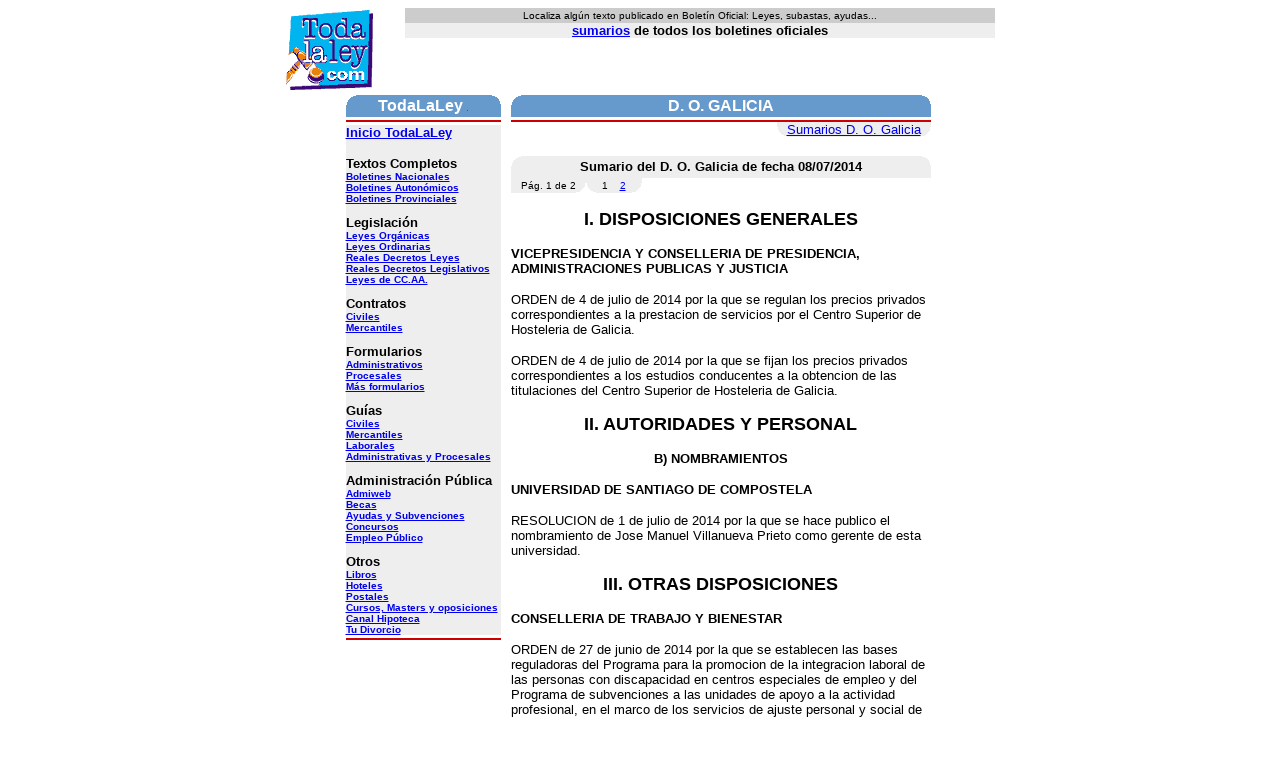

--- FILE ---
content_type: text/html
request_url: https://todalaley.com/sumario-del-diario-oficial-de-galicia-DOGA-08-07-2014-p1.htm
body_size: 4923
content:
<HTML><HEAD><TITLE>Diario Oficial de Galicia de fecha 08/07/2014. DOGA</TITLE>
<script language=javascript src="versumario2.js"></script>
</HEAD><BODY bgcolor=FFFFFF><script language=javascript src="cabecera2.js"></script>
<SCRIPT language=JavaScript>
<!--
imprimecabecera();
// -->
</script><table border=0><tr><td valign=top><table cellpadding=0 cellspacing=0 border=0 width=585><tr><td WIDTH=155 valign=top><table width=155 border=0 cellspacing=0 cellpadding=0>
<tr><td>
<table width=155 border=0 cellspacing=0 cellpadding=0 align=center><tr bgcolor=6699cc><td valign=top width=10 height=22><img src="l1.gif" width=10 height=10></td><td height=22 width=135 align=center><font face=Arial,Helvetica color=FFFFFF><nobr><b>TodaLaLey</b>
<script type="text/javascript" language="JavaScript">
<!--
document.write("<img src=\"http://www.ademails.com/cgi-bin/contador.cgi?ID=1519");
document.write("&referer=");
document.write(escape(document.referrer));
document.write("\" border=0 alt=\"Estadisticas\" height=1 width=1>");
// -->
</script><noscript><img src=http://www.ademails.com/cgi-bin/contador.cgi?ID=1519 border=0 alt="Estadisticas" height=1 width=1></noscript>
</nobr></font></td><td width=10 align=right valign=top height=22 nowrap><img src="l2.gif" width=10 height=10></td></tr></table></td></tr>
<tr><td height=3></td></tr>
<tr><TD bgColor=cc0000 height=2><IMG src="pix.gif" height=1 width=1></td></tr><tr><td height=3></td></tr><tr bgcolor=eeeeee><td><FONT face=Arial,Helvetica size=-2><font size=-1><b><a href="sumarios-del-diario-oficial-de-la-generalitat-valenciana-DOGV-mayo-2000.htm">Inicio TodaLaLey</a></b></font>
<p><b><font size=-1>
</font><p>
<p><b><font size=-1>Textos Completos</font></b><br><a href="sumcompnac.php.html">Boletines Nacionales</a><br><a href="sumcompnac.php.html">Boletines Auton&oacute;micos</a><br><a href="sumcompprov.php.html">Boletines Provinciales</a><br><br>

<B><FONT SIZE=-1>Legislaci&oacute;n</FONT></B><br><a href="modeloley1p1.htm">Leyes Org&aacute;nicas</a><br><a href="modeloley28p1.htm">Leyes Ordinarias</a><br><a href="modeloley3p1.htm">Reales Decretos Leyes</a><br><a href="modeloley2p1.htm">Reales Decretos Legislativos</a><br><a href="autonomicos.php.html">Leyes de CC.AA.</a><br><br>
<B><FONT size=-1>Contratos</FONT></b><br><a href="civiles.php.html">Civiles</a><br><a href="mercantiles.php.html">Mercantiles</a><br><br><B><FONT size=-1>Formularios</FONT></b><br><a href="administrativos.php.html">Administrativos</a><br><a href="procesales.php.html">Procesales</a><br>
<a href=http://www.agapea.com/Formularios-cn996p1i.htm>M&aacute;s formularios</a><br><br><B><FONT size=-1>Gu&iacute;as</FONT></b><br><a href="guiacivil.php.html">Civiles</a><br><a href="guiamercantil.php.html">Mercantiles</a><br><a href="guialaboral.php.html">Laborales</a><br><a href="guiaadmin.php.html">Administrativas y Procesales</a><br>
<br>
<b><font size=-1>Administraci&oacute;n P&uacute;blica</font></b>
<br><a href=http://www.admiweb.org/>Admiweb</a><br>
<a href=http://www.becas.com/>Becas</a><br>
<a href=http://www.admiweb.org/ayudas.html>Ayudas y Subvenciones</a><br>
<a href=http://www.admiweb.org/concursos-publicos-c147.htm>Concursos</a><br>
<a href=http://www.admiweb.org/oposiciones/index.php3>Empleo P&uacute;blico</a><br><br>
<b><font size=-1>Otros</font></b>
<br><a href=http://www.agapea.com/>Libros</a><br>
<a href=http://www.quehoteles.com>Hoteles</a><br>
<a href=http://postales.lasalvacion.com target=_blank>Postales</a><br>
<a href=http://www.cef.es/cursos.asp target=_blank>Cursos, Masters y oposiciones</a><br>
<a href=http://www.canalhipoteca.com/>Canal Hipoteca</a><br>
<a href=http://www.tudivorcio.com/>Tu Divorcio</a></font></font></b></FONT></td></tr>
<tr><td height=3></td></tr>
<tr><td bgcolor=CC0000 height=2><img src="pix.gif" height=1 width=1></td></tr>
<tr><td height=3></td></tr>
<tr><td align=center>
</td></tr>

 </table>
</td><td width=10><img src="pix.gif" height=1 width=10></td><td valign=top width=420><table width=420 border=0 cellspacing=0 cellpadding=0 align=center><tr bgcolor=6699cc><td valign=top width=10 height=22><img src="l1.gif" width=10 height=10></td>
<td height=22 width=400 align=center><font face=Arial,Helvetica color=FFFFFF><nobr><b>D. O. GALICIA</b></nobr></font></td><td width=10 align=right valign=top height=22 nowrap><img src="l2.gif" width=10 height=10></td></tr><tr><td height=3 colspan=3></td></tr><tr><TD colspan=3 bgColor=cc0000 height=2><IMG src="pix.gif" height=1 width=1></td></tr><tr><td colspan=3 align=right><table border=0 cellspacing=0 cellpadding=0 align=right bgcolor=eeeeee><tr><td height=15 valign=bottom><img src="bi.gif" width=10 height=10></td><td height=15><font face=Arial,Helvetica size=-1>
<a href="sumarios-del-diario-oficial-de-galicia-DOGA-julio-2014.htm">Sumarios D. O. Galicia</a></font></td><td height=15 valign=bottom align=right><img src="bd.gif" width=10 height=10></td></tr></table></td></tr><tr><td height=3></td></tr></table><p><table width=420 border=0 cellspacing=0 cellpadding=0 align=center><tr bgcolor=eeeeee><td  valign=top width=10 height=22><img src="l1.gif" width=10 height=10></td>
<td width=400 height=22 align=center><font face=Arial,Helvetica size=-1><b>Sumario del D. O. Galicia de fecha 08/07/2014</b></font></td><td width=10 align=right valign=top height=22 nowrap><img src="l2.gif" width=10 height=10></td></tr></table>
<table width=420 border=0 cellspacing=0 cellpadding=0 align=center><tr><td>
<table border=0 cellspacing=0 bgcolor=eeeeee cellpadding=0 bgcolor=eeeeee><tr><td width=10><img src="pix.gif" width=1 height=1></td><td><font face=Arial,Helvetica size=-2>P&aacute;g. 1 de 2</font></td><td height=15 width=10 valign=bottom align=right><img src="bd.gif" width=10 height=10></td><td height=15 width=10 valign=bottom><img src="bi.gif" width=10 height=10></td><td><font face=Arial,Helvetica size=-2>&nbsp;&nbsp;1&nbsp;&nbsp;&nbsp;&nbsp;<a href="sumario-del-diario-oficial-de-galicia-DOGA-08-07-2014-p2.htm">2</a>&nbsp;&nbsp;</td><td height=15 width=10 valign=bottom align=right><img src="bd.gif" width=10 height=10></td></tr></table></td></tr></table><font face=Arial,Helvetica size=-1><p><center><b><font size=+1>I. DISPOSICIONES GENERALES</font></b></center><p><p><b>VICEPRESIDENCIA Y CONSELLERIA DE PRESIDENCIA, ADMINISTRACIONES PUBLICAS Y JUSTICIA</b><p>ORDEN de 4 de julio de 2014 por la que se regulan los precios privados correspondientes a la prestacion de servicios por el Centro Superior de Hosteleria de Galicia.<SCRIPT language=JavaScript>
<!--
i("215143&bd=DOGA");
//-->
</script><p>ORDEN de 4 de julio de 2014 por la que se fijan los precios privados correspondientes a los estudios conducentes a la obtencion de las titulaciones del Centro Superior de Hosteleria de Galicia.<SCRIPT language=JavaScript>
<!--
i("215144&bd=DOGA");
//-->
</script><p><p><center><b><font size=+1>II. AUTORIDADES Y PERSONAL</font></b></center><p><p><center><b>B) NOMBRAMIENTOS</b></center><p><p><b>UNIVERSIDAD DE SANTIAGO DE COMPOSTELA</b><p>RESOLUCION de 1 de julio de 2014 por la que se hace publico el nombramiento de Jose Manuel Villanueva Prieto como gerente de esta universidad.<SCRIPT language=JavaScript>
<!--
i("215145&bd=DOGA");
//-->
</script><p><p><center><b><font size=+1>III. OTRAS DISPOSICIONES</font></b></center><p><p><b>CONSELLERIA DE TRABAJO Y BIENESTAR</b><p>ORDEN de 27 de junio de 2014 por la que se establecen las bases reguladoras del Programa para la promocion de la integracion laboral de las personas con discapacidad en centros especiales de empleo y del Programa de subvenciones a las unidades de apoyo a la actividad profesional, en el marco de los servicios de ajuste personal y social de los centros especiales de empleo, cofinanciados por el Fondo Social Europeo, y se procede a su convocatoria para el a�o 2014.<SCRIPT language=JavaScript>
<!--
i("215146&bd=DOGA");
//-->
</script><p><p><b>INSTITUTO GALLEGO DE PROMOCION ECONOMICA</b><p>RESOLUCION de 30 de junio de 2014 por la que se da publicidad a la resolucion de concesion de las ayudas de apoyo a las iniciativas abiertas de difusion, cofinanciadas por el Fondo Social Europeo, en el marco del programa operativo FSE Galicia 2007-2013.<SCRIPT language=JavaScript>
<!--
i("215147&bd=DOGA");
//-->
</script><p>RESOLUCION de 30 de junio de 2014 por la que se da publicidad a la resolucion de concesion de las ayudas para proyectos de equipamiento tecnologico de las pymes en el sector de los servicios, con una inversion subvencionable entre 30.000 � y 200.000 �, cofinanciadas por el Fondo Europeo de Desarrollo Regional en el marco del programa operativo Feder Galicia 2007-2013.<SCRIPT language=JavaScript>
<!--
i("215148&bd=DOGA");
//-->
</script><p><p><center><b><font size=+1>IV. OPOSICIONES Y CONCURSOS</font></b></center><p><p><b>VICEPRESIDENCIA Y CONSELLERIA DE PRESIDENCIA, ADMINISTRACIONES PUBLICAS Y JUSTICIA</b><p>ORDEN de 25 de junio de 2014 por la que se resuelve la convocatoria para la provision, por el sistema de libre designacion, de un puesto de trabajo vacante en la Secretaria General de la Emigracion, anunciada por la Orden de 30 de abril de 2014.<SCRIPT language=JavaScript>
<!--
i("215149&bd=DOGA");
//-->
</script><p><p><b>CONSELLERIA DE ECONOMIA E INDUSTRIA</b><p>ORDEN de 4 de julio de 2014 por la que se resuelve la convocatoria para la provision, por el sistema de libre designacion, de un puesto de trabajo vacante en la Agencia Gallega de Innovacion, anunciada por la Resolucion de 11 de junio de 2014 (Diario Oficial de Galicia numero 112, de 13 de junio).<SCRIPT language=JavaScript>
<!--
i("215150&bd=DOGA");
//-->
</script><p><p><b>SERVICIO GALLEGO DE SALUD</b><p>RESOLUCION de 12 de junio de 2014, de la Gerencia de Gestion Integrada de Ferrol, por la que se resuelve la convocatoria publica (LD-01/2014, de 11 de abril), para la provision, por el sistema de libre designacion, del puesto de jefe del Servicio de Relaciones Laborales y Procesos.<SCRIPT language=JavaScript>
<!--
i("215151&bd=DOGA");
//-->
</script><p>RESOLUCION de 12 de junio de 2014, de la Gerencia de Gestion Integrada de Ferrol, por la que se resuelve la convocatoria publica (LD-03/2014, de 11 de abril), para la provision, por el sistema de libre designacion, del puesto de jefe del Servicio de Soporte y Calidad.<SCRIPT language=JavaScript>
<!--
i("215152&bd=DOGA");
//-->
</script><p>RESOLUCION de 12 de junio de 2014, de la Gerencia de Gestion Integrada de Ferrol, por la que se resuelve la convocatoria publica (LD-02/2014, de 11 de abril), para la provision, por el sistema de libre designacion, del puesto de jefe del Servicio de Personal.<SCRIPT language=JavaScript>
<!--
i("215153&bd=DOGA");
//-->
</script><p>RESOLUCION de 13 de junio de 2014, de la Gerencia de Gestion Integrada de Lugo, Cervo y Monforte de Lemos, por la que se resuelve la convocatoria publica para la provision del puesto de jefe de la Seccion de Mantenimiento en el Hospital da Costa.<SCRIPT language=JavaScript>
<!--
i("215154&bd=DOGA");
//-->
</script><p><p><center><b><font size=+1>V. ADMINISTRACION DE JUSTICIA</font></b></center><p><p><b>JUZGADO DE PRIMERA INSTANCIA NUMERO 5 DE PONTEVEDRA</b><p>EDICTO (671/2013).<SCRIPT language=JavaScript>
<!--
i("215155&bd=DOGA");
//-->
</script><p><p><b>JUZGADO DE PRIMERA INSTANCIA E INSTRUCCION NUMERO 2 DE BETANZOS</b><p>EDICTO (294/2007).<SCRIPT language=JavaScript>
<!--
i("215156&bd=DOGA");
//-->
</script><p><p><b>JUZGADO DE LO SOCIAL NUMERO 1 DE A CORUNA</b><p>EDICTO (1056/2013).<SCRIPT language=JavaScript>
<!--
i("215157&bd=DOGA");
//-->
</script><p><p><b>JUZGADO DE LO SOCIAL NUMERO 3 DE A CORUNA</b><p>EDICTO (404/2012).<SCRIPT language=JavaScript>
<!--
i("215158&bd=DOGA");
//-->
</script><p><p><b>JUZGADO DE LO SOCIAL NUMERO 4 DE A CORUNA</b><p>EDICTO (145/2012).<SCRIPT language=JavaScript>
<!--
i("215159&bd=DOGA");
//-->
</script><p>EDICTO (142/2012).<SCRIPT language=JavaScript>
<!--
i("215160&bd=DOGA");
//-->
</script><p>EDICTO (141/2012).<SCRIPT language=JavaScript>
<!--
i("215161&bd=DOGA");
//-->
</script><p>EDICTO (143/2012).<SCRIPT language=JavaScript>
<!--
i("215162&bd=DOGA");
//-->
</script><p><p><b>JUZGADO DE LO SOCIAL NUMERO 3 DE SANTIAGO DE COMPOSTELA</b><p>EDICTO (71/2013).<SCRIPT language=JavaScript>
<!--
i("215163&bd=DOGA");
//-->
</script><p>EDICTO (22/2013).<SCRIPT language=JavaScript>
<!--
i("215164&bd=DOGA");
//-->
</script><p><p><b>JUZGADO DE LO SOCIAL NUMERO 5 DE REFUERZO DE A CORUNA</b><p>EDICTO (1328/2013).<SCRIPT language=JavaScript>
<!--
i("215165&bd=DOGA");
//-->
</script><p><p><center><b><font size=+1>VI. ANUNCIOS</font></b></center><p><p><center><b>A) ADMINISTRACION AUTONOMICA</b></center><p><p><b>VICEPRESIDENCIA Y CONSELLERIA DE PRESIDENCIA, ADMINISTRACIONES PUBLICAS Y JUSTICIA</b><p>RESOLUCION de 17 de junio de 2014, de la Jefatura Territorial de Ourense, por la que se notifica el acuerdo de iniciacion del expediente sancionador en materia de espectaculos publicos OU-E-117/14.<SCRIPT language=JavaScript>
<!--
i("215166&bd=DOGA");
//-->
</script><p>RESOLUCION de 17 de junio de 2014, de la Jefatura Territorial de Ourense, por la que se notifica la propuesta de resolucion del expediente sancionador en materia de espectaculos publicos OU-E-90/2014.<SCRIPT language=JavaScript>
<!--
i("215167&bd=DOGA");
//-->
</script><p>RESOLUCION de 18 de junio de 2014, de la Jefatura Territorial de Ourense, por la que se notifica la resolucion del expediente sancionador en materia de espectaculos publicos OU-E-20/14.<SCRIPT language=JavaScript>
<!--
i("215168&bd=DOGA");
//-->
</script><p><p><b>CONSELLERIA DE MEDIO AMBIENTE, TERRITORIO E INFRAESTRUCTURAS</b><p>CORRECCION de errores. Anuncio de 29 de abril de 2014, de la Jefatura Territorial de Pontevedra, por el que se emplaza a los interesados para ser notificados por comparecencia en el expediente sancionador PES-PO-0012/2014-V y cuatro mas.<SCRIPT language=JavaScript>
<!--
i("215169&bd=DOGA");
//-->
</script><p><p><b>CONSELLERIA DE ECONOMIA E INDUSTRIA</b><p>RESOLUCION de 19 de mayo de 2014, de la Jefatura Territorial de Lugo, por la que se autoriza y se aprueba el proyecto de ejecucion de una instalacion electrica en el ayuntamiento de Lugo (expediente IN407A 2011/69-2, 7907 AT).<SCRIPT language=JavaScript>
<!--
i("215170&bd=DOGA");
//-->
</script><p>RESOLUCION de 12 de junio de 2014, de la Jefatura Territorial de Lugo, por la que se somete a informacion publica la peticion de autorizacion de una instalacion electrica en el ayuntamiento de Lugo (expediente IN407A 2014/24-2, 8160 AT).<SCRIPT language=JavaScript>
<!--
i("215171&bd=DOGA");
//-->
</script><p>RESOLUCION de 16 de junio de 2014, de la Jefatura Territorial de Pontevedra, por la que se anuncia el levantamiento de las actas previas a la ocupacion de los bienes y derechos afectados por la instalacion electrica denominada LAT 132 kV O Irixo-Lalin en los ayuntamientos de Dozon y Lalin, del que resulta como beneficiaria la empresa Union Fenosa Distribucion, S.A. (expediente IN407A 2007/169-3).<SCRIPT language=JavaScript>
<!--
i("215172&bd=DOGA");
//-->
</script><p><p><b>CONSELLERIA DE SANIDAD</b><p>CEDULA de 11 de junio de 2014, de la Jefatura Territorial de Pontevedra, por la que se notifica el acuerdo de inicio del expediente sancionador 2014115TA-PO por infraccion en materia sanitaria.<SCRIPT language=JavaScript>
<!--
i("215173&bd=DOGA");
//-->
</script><p>CEDULA de 12 de junio de 2014, de la Jefatura Territorial de A Coru�a, por la que se notifica el acuerdo de inicio del expediente sancionador 2014182TA-CO por infracciones en materia sanitaria.<SCRIPT language=JavaScript>
<!--
i("215174&bd=DOGA");
//-->
</script><p><p><b>CONSELLERIA DEL MEDIO RURAL Y DEL MAR</b><p>RESOLUCION de 30 de junio de 2014, de la Secretaria General Tecnica de la Conselleria del Medio Rural y del Mar, por la que se acuerda someter a informacion publica el proyecto de orden por la que se establecen disposiciones de gestion del Registro de Explotaciones Agrarias de Galicia regulado por el Decreto 200/2012, de 4 de octubre, para la acreditacion anual de las explotaciones agrarias prioritarias.<SCRIPT language=JavaScript>
<!--
i("215175&bd=DOGA");
//-->
</script><p>CEDULA de 24 de junio de 2014, de la Jefatura Territorial de Lugo, por la que se hace publica una relacion de notificaciones de incoaciones y tramites de audiencia de expedientes sancionadores (Pesan 1 2014/000071-2 y seis mas).<SCRIPT language=JavaScript>
<!--
i("215176&bd=DOGA");
//-->
</script><p>ANUNCIO de 19 de junio de 2014, de la Jefatura Territorial de A Coru�a, por la que se hace publica una relacion de notificaciones de resoluciones de expedientes (Pesan 1 2013/001094-1 y Pesan 1 2013/001101-1).<SCRIPT language=JavaScript>
<!--
i("215177&bd=DOGA");
//-->
</script><p>ANUNCIO de 19 de junio de 2014, de la Jefatura Territorial de A Coru�a, por el que se notifica el inicio del expediente PSC-CO-0351/2014-COP.<SCRIPT language=JavaScript>
<!--
i("215178&bd=DOGA");
//-->
</script><p>ANUNCIO de 19 de junio de 2014, de la Jefatura Territorial de A Coru�a, por el que se notifica el inicio del expediente PSC-CO-0349/2014-COP.<SCRIPT language=JavaScript>
<!--
i("215179&bd=DOGA");
//-->
</script><p>ANUNCIO de 20 de junio de 2014, de la Jefatura Territorial de A Coru�a, por el que se notifica el inicio del expediente PSC-CO-0335/2014-PPM.<SCRIPT language=JavaScript>
<!--
i("215180&bd=DOGA");
//-->
</script><p>ANUNCIO de 20 de junio de 2014, de la Jefatura Territorial de Ourense, por el que se emplaza a la interesada para ser notificada por comparecencia en el expediente INC-OU-158/2013 BIO.<SCRIPT language=JavaScript>
<!--
i("215181&bd=DOGA");
//-->
</script><p>ANUNCIO de 20 de junio de 2014, de la Jefatura Territorial de A Coru�a, por el que se hace publica una relacion de notificaciones de propuestas de expedientes (Pesan 1 2013/001227-1 y tres mas).<SCRIPT language=JavaScript>
<!--
i("215182&bd=DOGA");
//-->
</script><p><br><table width=420 border=0 cellspacing=0 cellpadding=0 align=center><tr><td><table border=0 cellspacing=0 bgcolor=eeeeee cellpadding=0 bgcolor=eeeeee><tr><td width=10><img src="pix.gif" width=1 height=1></td><td><font face=Arial,Helvetica size=-2>P&aacute;g. 1 de 2</font></td><td height=15 width=10 valign=top align=right><img src="l2.gif" width=10 height=10></td><td height=15 width=10 valign=top><img src="l1.gif" width=10 height=10></td><td><font face=Arial,Helvetica size=-2>&nbsp;&nbsp;1&nbsp;&nbsp;&nbsp;&nbsp;<a href="sumario-del-diario-oficial-de-galicia-DOGA-08-07-2014-p2.htm">2</a>&nbsp;&nbsp;</td><td height=15 width=10 valign=top align=right><img src="l2.gif" width=10 height=10></td></tr></table></td></tr></table></td></tr></TABLE></td><td valign=top></td></tr></table></BODY></HTML>


--- FILE ---
content_type: application/javascript
request_url: https://todalaley.com/versumario2.js
body_size: 419
content:
<!--
function i(parametros) {
//document.write(" <nobr><a href=descargar.php?id=" + parametros +">Descargar</a>  (No abonados: 3 &euro;)</nobr>");
}
function b(parametros) {
//document.write(" <nobr><a href=descargar.php?id=" + parametros +">Descargar</a>  (No abonados: 3 &euro;)</nobr>");
}
function b2(parametros) {
//document.write(" <nobr><a href=descargar.php?idl="+ parametros +">Descarga</a> </nobr>");
}

//-->